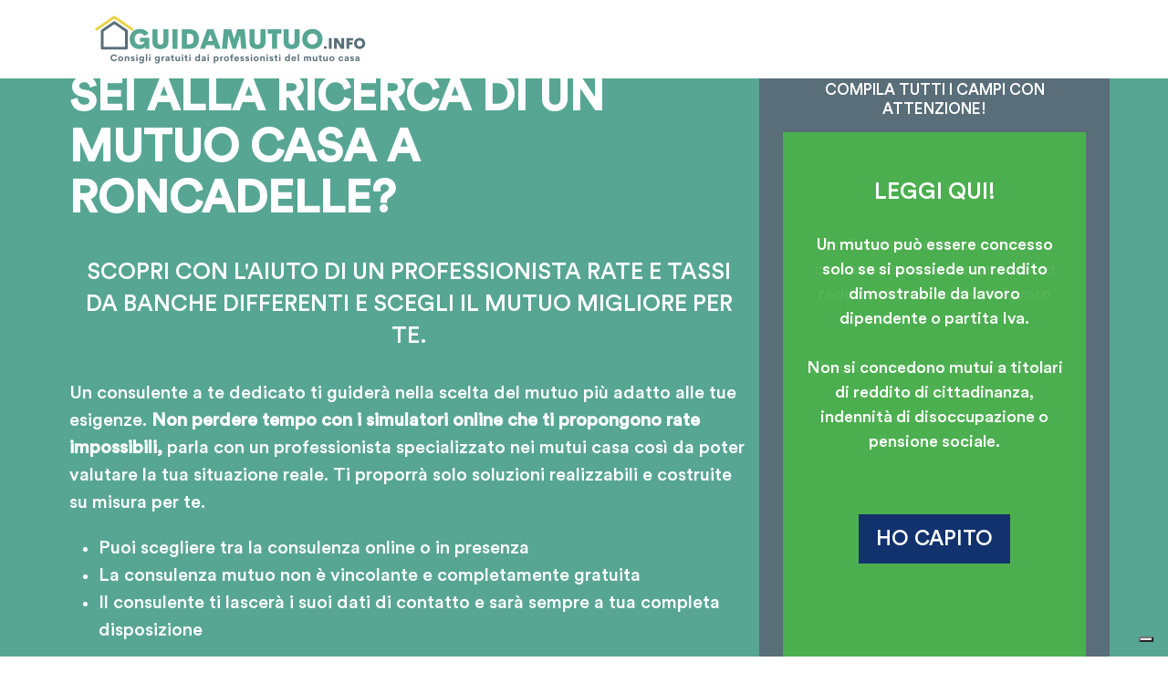

--- FILE ---
content_type: text/html; charset=UTF-8
request_url: https://www.guidamutuo.info/mutui-roncadelle/
body_size: 6793
content:
<html lang="it">
<head>
<meta charset="utf-8">
<meta http-equiv="X-UA-Compatible" content="IE=edge">
<meta name="viewport" content="width=device-width, initial-scale=1">
<meta name="robots" content="index,follow">
<title>Consulenza Mutuo Roncadelle | Trova Ora Il Tuo Consulente Mutuo Casa</title>
<meta name="description" content="Richiedi ora a Roncadelle una consulenza gratuita con un professionista del mutuo casa. Ti aiuterà a trovare il mutuo migliore sul mercato e la rata su misura per te."/>
<link rel="canonical" href="https://www.guidamutuo.info/mutui-roncadelle/" />


<link href="/themes/default/assets/vendor/aos/aos.css" rel="stylesheet">
<link href="/themes/default/assets/vendor/bootstrap/css/bootstrap.min.css" rel="stylesheet">
<link href="/themes/default/assets/vendor/bootstrap-icons/bootstrap-icons.css" rel="stylesheet">
<link href="/themes/default/assets/vendor/boxicons/css/boxicons.min.css" rel="stylesheet">
<link href="/themes/default/assets/vendor/glightbox/css/glightbox.min.css" rel="stylesheet">
<link href="/themes/default/assets/vendor/swiper/swiper-bundle.min.css" rel="stylesheet">
<link href="/themes/default/default.css" rel="stylesheet">
<link rel="stylesheet" href="/themes/default/style.css">
<link rel="stylesheet" href="/themes/guidamutuo.info/style.css">


<link rel="apple-touch-icon" sizes="180x180" href="/themes/guidamutuo.info/img/icons/apple-touch-icon.png">
<link rel="icon" type="image/png" sizes="32x32" href="/themes/guidamutuo.info/img/icons/favicon-32x32.png">
<link rel="icon" type="image/png" sizes="16x16" href="/themes/guidamutuo.info/img/icons/favicon-16x16.png">
<link rel="manifest" href="/themes/guidamutuo.info/img/icons/site.webmanifest">
<link rel="mask-icon" href="/themes/guidamutuo.info/img/icons/safari-pinned-tab.svg" color="#5bbad5">
<meta name="msapplication-TileColor" content="#da532c">
<meta name="theme-color" content="#ffffff">

<script src="https://ajax.googleapis.com/ajax/libs/jquery/1.11.3/jquery.min.js"></script>
<script src="/themes/default/js/bootstrap.min.js"></script>
<script src="/themes/default/js/jquery.prettyPhoto.js" type="text/javascript" charset="utf-8"></script>
<script src="/themes/default/init.js?m=4432"></script>
<script src="/themes/guidamutuo.info/guidamutuo.js?m=4432"></script>

<script src="/themes/default/assets/vendor/swiper/swiper-bundle.min.js"></script>

<meta property="og:locale" content="it_IT" />
<meta property="og:type" content="article" />
<meta property="og:image:width" content="849" />
<meta property="og:image:height" content="440" />
<meta property="og:title" content="Consulenza Mutuo | Guida Al Mutuo Casa | GuidaMutuo.info" />
<meta property="og:description" content="Consigli gratuiti dai professionisti del mutuo casa" />
<meta property="og:url" content="https://www.guidamutuo.info/mutui-roncadelle/" />
<meta property="og:site_name" content="Guida Al Mutuo Casa | GuidaMutuo.info" />
<meta property="og:image" content="https://www.guidamutuo.info/themes/guidamutuo.info/img/immagine_di_anteprima.png" />
<meta name="twitter:card" content="summary_large_image" />
<meta name="twitter:description" content="Consigli gratuiti dai professionisti del mutuo casa" />
<meta name="twitter:title" content="Consulenza Mutuo | Guida Al Mutuo Casa | GuidaMutuo.info" />
<meta name="twitter:image" content="https://www.guidamutuo.info/themes/guidamutuo.info/img/immagine_di_anteprima.png" />
<link rel="stylesheet" href="https://cdnjs.cloudflare.com/ajax/libs/font-awesome/5.15.3/css/all.min.css" integrity="sha512-iBBXm8fW90+nuLcSKlbmrPcLa0OT92xO1BIsZ+ywDWZCvqsWgccV3gFoRBv0z+8dLJgyAHIhR35VZc2oM/gI1w==" crossorigin="anonymous" referrerpolicy="no-referrer" />

<script type="application/ld+json">
    {
      "@context" : "https://schema.org",
      "@type" : "WebSite",
      "name" : "GuidaMutuo.info",
      "alternateName": ["Guida Al Mutuo", "Guida Mutuo Casa"],
      "url" : "https://www.guidamutuo.info/mutui-roncadelle/"
    }
  </script>

<script>
    $().ready(function(){
        /**
   * Testimonials slider
   */
  new Swiper('.testimonials-slider', {
    speed: 600,
    loop: true,
    autoplay: {
      delay: 5000,
      disableOnInteraction: false
    },
    slidesPerView: 'auto',
    pagination: {
      el: '.swiper-pagination',
      type: 'bullets',
      clickable: true
    },
    navigation: {
          nextEl: ".swiper-button-next",
          prevEl: ".swiper-button-prev",
        },
  });
    });
</script>



<!-- Google Tag Manager -->
<script>(function(w,d,s,l,i){w[l]=w[l]||[];w[l].push({'gtm.start':
new Date().getTime(),event:'gtm.js'});var f=d.getElementsByTagName(s)[0],
j=d.createElement(s),dl=l!='dataLayer'?'&l='+l:'';j.async=true;j.src=
'https://www.googletagmanager.com/gtm.js?id='+i+dl;f.parentNode.insertBefore(j,f);
})(window,document,'script','dataLayer','GTM-MHQ6KCQ');</script>
<!-- End Google Tag Manager -->
</head>

<!-- Google Tag Manager (noscript) -->
<noscript><iframe src="https://www.googletagmanager.com/ns.html?id=GTM-MHQ6KCQ"
height="0" width="0" style="display:none;visibility:hidden"></iframe></noscript>
<!-- End Google Tag Manager (noscript) -->

<header id="header" class="d-flex align-items-center">
    <div class="container d-flex align-items-center justify-content-between">

      <h1 class="logo">
       <img src="https://www.guidamutuo.info/themes/guidamutuo.info/img/logo-guida-mutuo.png" alt="Consulenza Mutuo | Guida Al Mutuo Casa | GuidaMutuo.info" title="Consulenza Mutuo | Guida Al Mutuo Casa | GuidaMutuo.info"/>
      </h1>
      <!-- Uncomment below if you prefer to use an image logo -->
      <!-- <a href="index.html" class="logo"><img src="assets/img/logo.png" alt=""></a>-->

     

    </div>
  </header>





<section id="hero" class="d-flex align-items-center">
    <div class="container aos-init aos-animate row" data-aos="zoom-out" data-aos-delay="100">
      <div class="col-lg-8">
      <h1>SEI ALLA RICERCA DI UN MUTUO CASA A Roncadelle?</h1>
      <h2>SCOPRI CON L'AIUTO DI UN PROFESSIONISTA RATE E TASSI DA BANCHE DIFFERENTI E SCEGLI IL MUTUO MIGLIORE PER TE.</h2>
      <div id="testo_hero">
        Un consulente a te dedicato ti guiderà nella scelta del mutuo più adatto alle tue esigenze. 
<strong>Non perdere tempo con i simulatori online che ti propongono rate impossibili,</strong> parla con un professionista specializzato nei mutui casa così da poter valutare la tua situazione reale. 
Ti proporrà solo soluzioni realizzabili e costruite su misura per te.  
        <ul>
         <li> Puoi scegliere tra la consulenza online o in presenza</li>
         <li> La consulenza mutuo non è vincolante e completamente gratuita</li>
         <li> Il consulente ti lascerà i suoi dati di contatto e sarà sempre a tua completa disposizione</li>
         
        </ul>
        <p id="compilaa">COMPILA SUBITO IL FORM E SARAI CONTATTATO IN BREVE TEMPO!</p>
        
            </div>
    </div>
      
    <div class="col-lg-4" id="box_form">
        <div id="form-contatti" class="form-guidamuto-contatti">
       <div id="info_form">
   COMPILA TUTTI I CAMPI <br class="view-mobile"/>CON ATTENZIONE!
</div>
<form>
	<input type="hidden" name="titolo_pagina" id="titolo_pagina" value="Landing Page Mutui" />
 <input type="hidden" name="theme_dir" value="guidamutuo.info/varianti" />
        <ul id="error_msg_info" class="alert alert-danger">
        </ul>
        <div class="col-lg-12">
            <input type="text" name="nome_richiedente" class="form-control" placeholder="*Nome"/>
        </div>
        <div class="col-lg-12">
            <input type="text" name="cognome_richiedente" class="form-control" placeholder="*Cognome"/>
        </div>
        <div class="col-lg-12">
            <input type="text" name="cellulare" class="form-control" placeholder="*Numero di cellulare"/>
        </div>
        <div class="col-lg-12">
            <input type="text" name="email" class="form-control" placeholder="*Email che usi più spesso"/>
        </div>
        <div class="col-lg-12" style="position: relative">
            <select class="form-control" name="provincia" id="provincia-select">
             <option value="0">Seleziona la provincia dove acquistare casa</option><option value="97">Agrigento</option><option value="6">Alessandria</option><option value="61">Ancona</option><option value="54">Arezzo</option><option value="63">Ascoli Piceno</option><option value="5">Asti</option><option value="79">Avellino</option><option value="82">Bari</option><option value="86">Barletta-Andria-Trani</option><option value="26">Belluno</option><option value="77">Benevento</option><option value="14">Bergamo</option><option value="7">Biella</option><option value="43">Bologna</option><option value="22">Bolzano/Bozen</option><option value="15">Brescia</option><option value="84">Brindisi</option><option value="105">Cagliari</option><option value="98">Caltanissetta</option><option value="74">Campobasso</option><option value="76">Caserta</option><option value="100">Catania</option><option value="90">Catanzaro</option><option value="73">Chieti</option><option value="11">Como</option><option value="89">Cosenza</option><option value="17">Cremona</option><option value="92">Crotone</option><option value="4">Cuneo</option><option value="99">Enna</option><option value="64">Fermo</option><option value="44">Ferrara</option><option value="51">Firenze</option><option value="81">Foggia</option><option value="46">Forlì-Cesena</option><option value="69">Frosinone</option><option value="37">Genova</option><option value="32">Gorizia</option><option value="56">Grosseto</option><option value="35">Imperia</option><option value="75">Isernia</option><option value="70">L'Aquila</option><option value="38">La Spezia</option><option value="68">Latina</option><option value="85">Lecce</option><option value="19">Lecco</option><option value="52">Livorno</option><option value="20">Lodi</option><option value="49">Lucca</option><option value="62">Macerata</option><option value="18">Mantova</option><option value="48">Massa-Carrara</option><option value="88">Matera</option><option value="96">Messina</option><option value="13">Milano</option><option value="42">Modena</option><option value="21">Monza e della Brianza</option><option value="78">Napoli</option><option value="3">Novara</option><option value="104">Nuoro</option><option value="106">Oristano</option><option value="29">Padova</option><option value="95">Palermo</option><option value="40">Parma</option><option value="16">Pavia</option><option value="58">Perugia</option><option value="60">Pesaro e Urbino</option><option value="72">Pescara</option><option value="39">Piacenza</option><option value="53">Pisa</option><option value="50">Pistoia</option><option value="34">Pordenone</option><option value="87">Potenza</option><option value="57">Prato</option><option value="101">Ragusa</option><option value="45">Ravenna</option><option value="91">Reggio Calabria</option><option value="41">Reggio nell'Emilia</option><option value="66">Rieti</option><option value="47">Rimini</option><option value="67">Roma</option><option value="30">Rovigo</option><option value="80">Salerno</option><option value="103">Sassari</option><option value="36">Savona</option><option value="55">Siena</option><option value="102">Siracusa</option><option value="12">Sondrio</option><option value="107">Sud Sardegna</option><option value="83">Taranto</option><option value="71">Teramo</option><option value="59">Terni</option><option value="1">Torino</option><option value="94">Trapani</option><option value="23">Trento</option><option value="27">Treviso</option><option value="33">Trieste</option><option value="31">Udine</option><option value="10">Varese</option><option value="28">Venezia</option><option value="8">Verbano-Cusio-Ossola</option><option value="2">Vercelli</option><option value="24">Verona</option><option value="93">Vibo Valentia</option><option value="25">Vicenza</option><option value="65">Viterbo</option>
            </select>
            <i class="fa fa-caret-down icon-select" data-select="provincia-select"></i>
        </div>
        
        <div class="col-lg-12">
            <textarea placeholder="*Breve descrizione di cosa hai bisogno" name="messaggio" class="form-control" style="height:90px;"></textarea>
        </div>
        <div class="col-lg-12" style="position: relative">
            <select name="consulenza" id="consulenza-select" class="form-control">
             <option value="0">*Scegli la modalità di consulenza</option>
             <option value="1">Consulenza online</option>
             <option value="2">Consulenza in ufficio</option>
            </select>
            <i class="fa fa-caret-down icon-select" data-select="consulenza-select"></i>
        </div>
        <div class="checkbox col-lg-12">
            <label><input type="checkbox" name="privacy" value="1"> *Autorizzo il trattamento dei miei dati personali per l'erogazione del servizio.
            <a href="https://www.iubenda.com/privacy-policy/36395367" class="iubenda-nostyle no-brand iubenda-noiframe iubenda-embed iubenda-noiframe " title="Privacy Policy ">Privacy Policy</a><script type="text/javascript">(function (w,d) {var loader = function () {var s = d.createElement("script"), tag = d.getElementsByTagName("script")[0]; s.src="https://cdn.iubenda.com/iubenda.js"; tag.parentNode.insertBefore(s,tag);}; if(w.addEventListener){w.addEventListener("load", loader, false);}else if(w.attachEvent){w.attachEvent("onload", loader);}else{w.onload = loader;}})(window, document);</script>
            
              </div>
        
         <div class="checkbox col-lg-12">
          <label><input type="checkbox" name="commerciali2" value="1"> *Autorizzo la cessione dei dati personali a terzi per l’esecuzione del servizio
           <a href="https://www.iubenda.com/privacy-policy/36395367" class="iubenda-nostyle no-brand iubenda-noiframe iubenda-embed iubenda-noiframe " title="Privacy Policy ">Privacy Policy</a><script type="text/javascript">(function (w,d) {var loader = function () {var s = d.createElement("script"), tag = d.getElementsByTagName("script")[0]; s.src="https://cdn.iubenda.com/iubenda.js"; tag.parentNode.insertBefore(s,tag);}; if(w.addEventListener){w.addEventListener("load", loader, false);}else if(w.attachEvent){w.attachEvent("onload", loader);}else{w.onload = loader;}})(window, document);</script>
          </label>
            <textarea readonly="readonly" class="form-control" style="display: none; font-size: 11px;    padding: 5px 10px;">Acconsento alla comunicazione dei dati personali a soggetti terzi autonomi titolari del trattamento, appartenenti alle categorie indicate in informativa, principalmente per l'erogazione del servizio e per l’invio di proprie comunicazioni promozionali su prodotti e servizi propri, incluso l’invio di newsletter e ricerche di mercato, attraverso strumenti automatizzati (e-mail, sms, fax, mms, messaggi su social network, whatsapp, messenger, applicazioni di messaggistica istantanea online) e non (posta cartacea, telefono con operatore)</textarea>
          
        </div>
        <div class="checkbox col-lg-12">
            <label><input type="checkbox" name="commerciali" value="1"> Autorizzo il trattamento dei miei dati personali per l'invio di offerte commerciali.
            <a href="https://www.iubenda.com/privacy-policy/36395367" class="iubenda-nostyle no-brand iubenda-noiframe iubenda-embed iubenda-noiframe " title="Privacy Policy ">Privacy Policy</a><script type="text/javascript">(function (w,d) {var loader = function () {var s = d.createElement("script"), tag = d.getElementsByTagName("script")[0]; s.src="https://cdn.iubenda.com/iubenda.js"; tag.parentNode.insertBefore(s,tag);}; if(w.addEventListener){w.addEventListener("load", loader, false);}else if(w.attachEvent){w.attachEvent("onload", loader);}else{w.onload = loader;}})(window, document);</script>
            </label>
        </div>
        
       
        <div class="col-lg-12">
            <button id="invia_richiesta_informazioni">Invia la richiesta
            <br />di consulenza!</button>
        </div>
        <p style="    font-size: 11px;    font-style: italic;    margin: 6px 0 0;">* Campi obbligatori</p>
    </form>

</div>
    </div>
    </div>
  </section>

<section id="about" class="about section-bg">
      <div class="container aos-init aos-animate" data-aos="fade-up">

        <div class="section-title">
       
          <h2>Come funziona<br class="view-mobile"/> il servizio?</h2>
    
GuidaMutuo.info ha come finalità principale quella di metterti in contatto con dei professionisti del mutuo casa.<br />
Per poter usufruire del nostro servizio devi solo compilare il form contatti, il tutto segue poi solo 3 semplici passi.

<h3>LA CONSULENZA &Egrave; GRATUITA E SENZA IMPEGNO</h3>

<h4 class="number_p number_p1">
 Compila il form con tutti i tuoi dati e invia la richiesta di consulenza gratuita
</h4>

<h4 class="number_p number_p2">
 Un nostro incaricato ti chiamerà per una breve intervista preliminare cosi da assegnarti il consulente più in linea con le tue esigenze
</h4>

<h4 class="number_p number_p3">
 Ora attendi solo la chiamata del tuo consulente dedicato. <br />
 Sceglierete insieme data e ora della consulenza e spiegarai a lui tutte le tue necessità
</h4>

         
        <a href="#form-contatti" class="prenota">Prenota subito la tua consulenza</a>
         </div>

     

      </div>
    </section>





<section id="testimonials" class="testimonials">
   
      <div class="container aos-init aos-animate" data-aos="zoom-in">
 <h2>Dicono di noi</h2>
        <div class="testimonials-slider swiper-container swiper-container-initialized swiper-container-horizontal swiper-container-pointer-events aos-init aos-animate" data-aos="fade-up" data-aos-delay="100">
          <div class="swiper-wrapper" id="swiper-wrapper-e21f1bad7442b3a6" aria-live="off" style="transform: translate3d(-10368px, 0px, 0px); transition-duration: 0ms;"><div class="swiper-slide swiper-slide-duplicate" data-swiper-slide-index="0" role="group" aria-label="1 / 15">
              <div class="testimonial-item">

                
              </div>
            
            </div>
           
            <div class="swiper-slide" data-swiper-slide-index="0" role="group" aria-label="6 / 15">
              <div class="testimonial-item">
              
                 <h3>Carmen Scarfone</h3>
                
                <p>
                  <i class="bx bxs-quote-alt-left quote-icon-left"></i>
                  Ottimo servizio! Il consulente è stato chiaro, disponibile e attento alla cura del cliente sotto tutti i punti di vista, consigliatissimo.
                   <i class="bx bxs-quote-alt-right quote-icon-right"></i>
                </p>
              </div>
           <div class="container" id="star_recensioni" style="text-align:center;">
   <a href="#"><i class="fas fa-star active"></i>
   <i class="fas fa-star active"></i>
   <i class="fas fa-star active"></i>
   <i class="fas fa-star active"></i>
   <i class="fas fa-star active"></i>
   <span>Recensione Facebook</span>
   
   </a>
   </div>
              
            </div><!-- End testimonial item --><div class="swiper-slide" data-swiper-slide-index="0" role="group" aria-label="6 / 15">
              <div class="testimonial-item">
              
                 <h3>Marco e Paola</h3>
                
                <p>
                  <i class="bx bxs-quote-alt-left quote-icon-left"></i>
                  Un ringraziamento speciale a te Giuseppe per averci accompagnato fino alla fine in questo percorso. Acquistare casa e ottenere soprattutto un mutuo al 100% non sempre è facile ma tutto è possibile grazie a te. Fin dal primo giorno ci hai sostenuto, incoraggiato, tranquillizzato, promesso che tutto sarebbe andato bene e ad oggi così è stato. Oltre a essere un ottimo professionista, un ottima persona. Grazie di cuore per averci aiutato a realizzare il nostro sogno!
                   <i class="bx bxs-quote-alt-right quote-icon-right"></i>
                </p>
              </div>
           <div class="container" id="star_recensioni" style="text-align:center;">
   <a href="#"><i class="fas fa-star active"></i>
   <i class="fas fa-star active"></i>
   <i class="fas fa-star active"></i>
   <i class="fas fa-star active"></i>
   <i class="fas fa-star active"></i>
   <span>Recensione Facebook</span>
   
   </a>
   </div>
              
            </div><!-- End testimonial item --><div class="swiper-slide" data-swiper-slide-index="0" role="group" aria-label="6 / 15">
              <div class="testimonial-item">
              
                 <h3>Sandra Gabelli</h3>
                
                <p>
                  <i class="bx bxs-quote-alt-left quote-icon-left"></i>
                  Un professionista preparato competente e valido, una persona speciale. È stato nel mio caso paziente e strepitoso nel raggiungimento dell'obbiettivo, la mia cessione del quinto. Grazie di tutto Marco
                   <i class="bx bxs-quote-alt-right quote-icon-right"></i>
                </p>
              </div>
           <div class="container" id="star_recensioni" style="text-align:center;">
   <a href="#"><i class="fas fa-star active"></i>
   <i class="fas fa-star active"></i>
   <i class="fas fa-star active"></i>
   <i class="fas fa-star active"></i>
   <i class="fas fa-star active"></i>
   <span>Recensione Facebook</span>
   
   </a>
   </div>
              
            </div><!-- End testimonial item -->
     
          
          
          </div>
          <div class="swiper-pagination swiper-pagination-clickable swiper-pagination-bullets"><span class="swiper-pagination-bullet" tabindex="0" role="button" aria-label="Go to slide 1"></span><span class="swiper-pagination-bullet" tabindex="0" role="button" aria-label="Go to slide 2"></span><span class="swiper-pagination-bullet" tabindex="0" role="button" aria-label="Go to slide 3"></span><span class="swiper-pagination-bullet swiper-pagination-bullet-active" tabindex="0" role="button" aria-label="Go to slide 4"></span><span class="swiper-pagination-bullet" tabindex="0" role="button" aria-label="Go to slide 5"></span></div>
        <span class="swiper-notification" aria-live="assertive" aria-atomic="true"></span>
        
               <div class="swiper-button-prev"></div>
  <div class="swiper-button-next"></div>
        </div>
        
         

      </div>
    </section>

<section id="about" class="mutui section-bg">
      <div class="container aos-init aos-animate" data-aos="fade-up">

        <div class="section-title">
       
          <h2>Prodotti <br class="view-mobile"/>mutuo casa</h2>
    
<div class="row">
 <div class="col-lg-3 box-mutuo" id="mutuo1">
 <span class="img_mutuo"></span>
 
 <h4>Mutuo casa 100%</h4>
 <a href=""  class="btn-mutuo-info">
  Chiedi ora<br />
  maggiori informazioni
 </a>
  
 </div>
 
 <div class="col-lg-3 box-mutuo" id="mutuo2">
 <span class="img_mutuo"></span>
 
 <h4>Mutuo seconda casa</h4>
 <a href="" class="btn-mutuo-info">
  Chiedi ora<br />
  maggiori informazioni
 </a>
  
 </div>
 
 <div class="col-lg-3 box-mutuo" id="mutuo3">
 <span class="img_mutuo"></span>
 
 <h4>Mutuo ristrutturazione</h4>
 <a href="" class="btn-mutuo-info">
  Chiedi ora<br />
  maggiori informazioni
 </a>
  
 </div>
 
 <div class="col-lg-3 box-mutuo" id="mutuo4">
 <span class="img_mutuo"></span>
 
 <h4>Mutuo costruzione</h4>
 <a href="" class="btn-mutuo-info">
  Chiedi ora<br />
  maggiori informazioni
 </a>
  
 </div>
</div>




<div class="row">
 <div class="col-lg-3 box-mutuo" id="mutuo5">
 <span class="img_mutuo"></span>
 
 <h4>Mutuo di liquidit&agrave;</h4>
 <a href=""  class="btn-mutuo-info">
  Chiedi ora<br />
  maggiori informazioni
 </a>
  
 </div>
 
 <div class="col-lg-3 box-mutuo" id="mutuo6">
 <span class="img_mutuo"></span>
 
 <h4>Mutuo di sostituzione</h4>
 <a href="" class="btn-mutuo-info">
  Chiedi ora<br />
  maggiori informazioni
 </a>
  
 </div>
 
 <div class="col-lg-3 box-mutuo" id="mutuo7">
 <span class="img_mutuo"></span>
 
 <h4>Surroga del mutuo</h4>
 <a href="" class="btn-mutuo-info">
  Chiedi ora<br />
  maggiori informazioni
 </a>
  
 </div>
 
 <div class="col-lg-3 box-mutuo" id="mutuo8">
 <span class="img_mutuo"></span>
 
 <h4>Rinegoziazione del mutuo</h4>
 <a href="" class="btn-mutuo-info">
  Chiedi ora<br />
  maggiori informazioni
 </a>
  
 </div>
</div>
         </div>

     

      </div>
    </section>

<section id="sez5">
    <h2>PERCH&Eacute; DOVRESTI AFFIDARTI AD UN PROFESSIONISTA DEL MUTUO CASA?</h2>
    <h3>Ecco di seguito i <br class="view-mobile"/>primi 5 buoni motivi</h3> 
    <div class="container ">
     <div class="row">
     <div class="col-lg-2"></div>
     <div class="col-lg-9">
 
<ul>
 <li>
  <span>1</span> <h4>La consulenza per la fattibilità del mutuo è gratuita e senza impegno</h4>
 </li>
 <li>
  <span>2</span> <h4>Confronti più proposte da banche differenti</h4>
 </li>
  <li>
  <span>3</span> <h4>Scopri subito la tua rata massima e trovi immediatamente il mutuo più adatto alle tue esigenze</h4>
 </li>
  <li>
  <span>4</span> <h4>Non perdi tempo a visitare decine di banche</h4>
 </li>
  <li>
  <span>5</span> <h4>Hai il supporto costante di un professionista del mutuo casa</h4>
 </li> 
</ul>

</div>
     </div>
</div>
</section>

<section id="sez6">
 <div class="container">
  <div class="row">
 
  <div class="col-lg-12">
    I professionisti partner di GuidaMutuo.info sono tutti regolarmente iscritti all'OAM <br />
    ed operano con la massima trasparenza e in pieno rispetto delle normative vigenti.<br /><br />
    GuidaMutuo.info NON è un mediatore creditizio. Il nostro servizio consiste solo nel metterti in contatto con<br />
    dei professionisti qualificati che ti forniranno la prima consulenza sulla tua pratica di mutuo in forma totalmente gratuita.

  </div>
  </div>
  
 </div>
</section>

<section id="prenotazione">
    <h3>Ascolta il parere di un professionista prima di andare in banca</h3>
    <a href="#form-contatti" id="prenota" class="prenota">Prenota ora la tua consulenza!</a>
</section>

<footer id="footer">


    <div class="container py-4">
      <div class="copyright">
      GuidaMutuo.info - Via Oristano, 12 Sardara (SU) <span class='view-footer'> | </span><br class='view-mobile'/>Numero REA: CA350795 - PI: IT03939750927<br />NOTE LEGALI: GuidaMutuo.info NON è un mediatore creditizio. Ti mettiamo in contatto con dei professionisti qualificati che ti forniranno la prima consulenza sulla tua pratica di mutuo in forma totalmente gratuita.<br />Copyright 2021-2023 | Hai bisogno di aiuto? servizioclienti[@]guidamutuo.info <br />  
      <span id="box_privacy">
       <a href="https://www.iubenda.com/privacy-policy/36395367" class="iubenda-nostyle no-brand iubenda-noiframe iubenda-embed iubenda-noiframe " title="Privacy Policy ">Privacy Policy</a><script type="text/javascript">(function (w,d) {var loader = function () {var s = d.createElement("script"), tag = d.getElementsByTagName("script")[0]; s.src="https://cdn.iubenda.com/iubenda.js"; tag.parentNode.insertBefore(s,tag);}; if(w.addEventListener){w.addEventListener("load", loader, false);}else if(w.attachEvent){w.attachEvent("onload", loader);}else{w.onload = loader;}})(window, document);</script>
       -
       <a href="https://www.iubenda.com/privacy-policy/36395367/cookie-policy" class="iubenda-nostyle no-brand iubenda-noiframe iubenda-embed iubenda-noiframe " title="Cookie Policy ">Cookie Policy</a><script type="text/javascript">(function (w,d) {var loader = function () {var s = d.createElement("script"), tag = d.getElementsByTagName("script")[0]; s.src="https://cdn.iubenda.com/iubenda.js"; tag.parentNode.insertBefore(s,tag);}; if(w.addEventListener){w.addEventListener("load", loader, false);}else if(w.attachEvent){w.attachEvent("onload", loader);}else{w.onload = loader;}})(window, document);</script>
       - 
      <a href="https://www.guidamutuo.info/sitemap.php">Sitemap</a>
      </span>
      </div>

    </div>
  </footer>

<div class="results_popup">
    
</div>
<div class="results_popup_bg">
    
</div>



--- FILE ---
content_type: text/css
request_url: https://www.guidamutuo.info/themes/default/default.css
body_size: 4204
content:
@import 'https://fonts.googleapis.com/css?family=Open+Sans:300i,400,700';
@import url('https://fonts.googleapis.com/css?family=Montserrat:300,400,600');
@import url(https://fonts.googleapis.com/css?family=Arimo:400,700);

body{
   font-family: 'Open Sans', sans-serif;
   color:#5e5e5e;
}

label{
   font-weight:normal;
}

strong{
    font-weight:800;
}

.checkbox label{
   font-size:12px;
}

.checkbox a{
   color:#fff;
   text-decoration:underline;
}

.checkbox a:hover{
   color:#fff;
   text-decoration:underline;
}

.box-form .col-lg-12.checkbox{
   margin-left:0;
   margin:0;
   padding:10px 0 0;
}

/*
 *
 * Header
 *
 *
*/

#logo{
    margin-top:25px;
    margin-bottom:10px;
	padding-left: 0px;
}

#header_content{
    border-top: 1px solid #bebebe;
    border-bottom:1px solid #bebebe;
    margin:20px 0 0;
    background-repeat:no-repeat;
    background-position:top center;
    background-color:#eff2f5;
    height:663px;
}


/*
 *
 * Form
 *
 */

.avviso_popup{
    position: absolute;
    width: 100%;
    height: 100%;
    background: #4caf50f2;
    top: 0;
}

.avviso_popup p{
      position: absolute;
    top: 110px;
    font-size: 18px;
    text-align: center;
    display: block;
    width: 100%;
    padding: 0 25px;
}

.avviso_popup h2{
       font-size: 30px;
    text-align: center;
    display: block;
    position: absolute;
    width: 100%;
    top: 33px;
    padding: 10px 20px;
}

.avviso_popup a{
   display: block;
    width: 50%;
    position: absolute;
    bottom: 20px;
    background: #12326E;
    color: #fff;
    text-align: center;
    font-size: 23px;
    padding: 10px;
    text-decoration: none;
    margin: 0 auto;
    left: 50%;
    margin-left: -25%;
}

@media(max-width:700px){
   .avviso_popup p{
      font-size: 18px;
      padding: 0 15px;
   }
   .avviso_popup a{
      margin: 0;
      left: 10%;
      width: 80%;
   }
   .avviso_popup h2{
      font-size: 30px !important;
   }
}

#container_form{
   padding-top:0px;
   position:relative;
   color:#3e3e3e;
   margin-top: 20px;
}

form.row{
   display:block;
   background:#3e3e3e;
   border: 1px solid #d7d7d7;
   color:#fff;
   width: 420px;
   height: auto;
   padding-bottom:10px;
   margin:70px 0 0 127px;
   padding: 0;
   margin-top: 30px;
   background: #ececec;
   padding-bottom:10px;
}


#intro_form{
   padding:15px 0 15px 30px;
   background:#76b4cf;
}

form div button{
    width:100%;
    cursor:pointer;
    text-align:center;
    padding:7px 0 10px 0;
    text-align:center;
    color:#fff;
    line-height:30px;
    border:0;
    font-size:23px;
    display:block;
    background:#ffc400;
    text-transform:uppercase;
    margin-top:5px;
}
#sm{
    display:none;
}

#p_telefono,
#p_provincia{
   padding-left:10px;
}
#p_email,
#p_professione{
   padding-right:0;
}

#p_lista_corsi p{
   margin-bottom:0;
   padding-bottom:0;
}

#check_privacy{
   margin-left:5px;
   padding-bottom:15px;
}

#obbligatori{
   font-size:80%; margin:0; padding:30px 0 0 0;
}

#content_form_info p#intro_fomr_landing{
    color:#00adee;
    margin:0 0 0 0;
    font-size:14px;
    font-weight:bold;
    padding:20px 10px 10px; 
}

.box-form{
    padding: 10px 20px 30px;
    background: rgba(0, 57, 102, 0.89);
    color: #fff;
    margin-top: 89px;
    border-radius: 0;
    min-height: 547px;

}

#testo .fa-arrow-circle-right.custom1{
    display: block;
    float: right;
    font-size: 46px;
    position: absolute;
    bottom: 40px;
    right: 28px;
    color:#ffc400;
}

#testo .fa-arrow-circle-down{
   display:none;
}


.box-form .col-lg-12{
   margin-top:20px;
}


.icon-home img{
   display:block;
   width:100%;
   max-width:150px;
}

.container-12 .col-lg-4{
   margin-bottom:20px;
}



/* Invio in corso ... */
form div#sending{
    position:absolute;
    top:0;
    width:100%;
    height:100%;
    z-index:100000;
    background:#fff;
    padding:0;
    margin:0;
    opacity:.8;
    left:0;
    display:none;
}

form div#sending p{
   color: #00aeef;
    position: absolute;
    top: 30%;
    width: 100%;
    text-align: center;
    font-size: 50px;
}


/* Righe form*/
.row_input{
   padding:3px 30px;
}

.row_input ul{
   margin:0;
   padding:0;
}

.row_input ul li{
   display: block;
    margin: 5px 0;
    padding: 0;
}

.row_input ul li .checkbox{
   padding:0;
   margin:0;
}

/* Box Errore/Successo */
form p.msg_error{
   padding:0 0 0 20px;
   margin:0 0 2px;
   display:none;
   margin-bottom:30px;
}

#error_msg_info{
   margin:10px 25px;
   display:none;
}

#error_msg_info ul,
#error_msg_info li{
   margin:0;
   padding:0;
   display:block;
}

#error_msg_info li{
   padding-bottom:4px;
}


.success_msg{
  display:none;
}

.error_msg ul{
   margin:0;
   padding:0;
}

.error_msg ul li{
   display:block;
   margin-left:0;
}

#success_invio_msg{
   padding:20px 30px 30px;
}

#success_invio_msg strong{
   font-size:20px;
   margin-bottom:20px;
   display:block;
   color:#2ede2e;
}



/*
 *
 * Parte Testuale
 *
*/


#testo_landing2{
   margin-bottom:20px;
}

#testo {
    padding: 10px 0 30px;
    font-size: 14px;
    line-height: 22px;
}

#testo .row h3{
   font-size:30px;
   font-weight:500;
}


#testo p{
   font-size:14px;
   line-height:22px;
}

#testo #corsi_box1.row h3,  #testo #corsi_box1.row h4{
   color:#00aeef;
}
#testo #corsi_box2.row h3,   #testo #corsi_box2.row h4{
   color:#a10400;
}
#testo #corsi_box3.row h3,  #testo #corsi_box3.row h4{
   color:#2e7400;
}

#testo h4 {
   font-size:19px;
   font-weight:bold;
}

#testo #corsi_box1.row h4 {
   color: #00aeef;
}

#testo #corsi_box2.row h4 {
    color: #a10400;
}
	
#testo #corsi_box3.row h4 {
    color: #2e7400;
}

/* Tasto compila form e colori*/
.compila-info {
   color:#ffffff;
   padding:10px;
   text-align:center;
   font-weight:bold;
   font-size:14px;
   margin-bottom:30px;
}

#corsi_box1 .compila-info {
   background-color:#00aeef;
}
#corsi_box2 .compila-info {
   background-color:#a10400;
}
#corsi_box3 .compila-info {
   background-color:#2e7400;
}

.altro{
   display: none;
}



/* Divisione Bootstrap in 5 colonne per i loghi del footer */

.col-xs-15,
.col-sm-15,
.col-md-15,
.col-lg-15 {
    position: relative;
    min-height: 1px;
    padding-right: 10px;
    padding-left: 10px;
}

.col-xs-15 {
    width: 20%;
    float: left;
}
@media (min-width: 768px) {
    .col-sm-15 {
        width: 20%;
        float: left;
    }
}
@media (min-width: 992px) {

   #header .container{
      max-width: 1100px !important;
   }
    .col-md-15 {
        width: 20%;
        float: left;
    }
    .aos-init{
      max-width:1200px !important;
    }

    #prodotti .aos-init{
      max-width:1050px !important;
    }

    #sez5{
      max-height: 490px !important;
    }

    #sez5 .container .col-lg-2{
      width:10% !important;
    }

    #sez5 .container .col-lg-9{
      width:90% !important;
    }
    #sez5 ul li{
      font-size:22px;
    }
}




@media (min-width: 1200px) {
    .col-lg-15 {
        width: 20%;
        float: left;
    }
}


@media(max-width:1200px) and (min-width:990px){
   #testo .col-lg-7{
      width:60% !important;
   }
}





/*
 *
 * Footer
 *
 */
 
#footer_container{
   background:#f0f0f0;
}



#footer{
      background: #C2C6CA;
    padding: 30px 0 20px;
    display: block;
    font-size: 15px;
    border-top: 1px solid #EAEAEA;
    color:#fff;
}

#footer div{
   margin-bottom:14px;
}

#footer div img{
   margin:0 auto;
   max-width:100%;
}
#footer p{
   margin: 20px 25px 20px 0;
    font-weight: 200;
}

footer{
   background:#555555;
   color:#fff;
   text-align:center;
   font-weight:200;
   padding-bottom:20px;
   padding-top:20px;
}

footer strong{
   display:block;
   font-weight:600;
}



/* Popup Privacy*/

#privacy_modal .modal-dialog{
    width: 1000px;
}





#top{
   display:none;
   width:40px;
   height:40px;
   background:url(images/top.png) no-repeat;
   position:fixed;
   bottom:20px;
   right:10px;
}



/*
 *
 * Testo header per la versione mobile
 *
*/
#mobile_txt{
   display:none;
   margin-bottom:10px;
}

#mobile_txt strong{
   text-transform:uppercase;
   color:#3e3e3e;
   font-weight:100;
}

#mobile_txt span{
   text-transform:uppercase;
   color:#00aeef;
   font-weight:100;
}

@media(max-width:680px){
   #container_form{
      padding: 0 20px;
   }
   
   #mobile_txt{
      display:block;
      text-align:center;
      font-size:17px;
      padding: 0 10px;
      line-height: 28px;
   }
}

#form-contatti form{
   position: relative;
}




/*
 *
 * Responsive
 *
 */




@media (max-width:1090px){
   .container#heder_container{
      width:970px;
   }
   form.row{
      width:100%;
      background:#ececec;
   }
   #header_content form div button{
      width:280px;
   }
}



@media (max-width:995px){
   .container#heder_container{
      width:auto;
   }
   #header_content{
      background:#fff !important;
      height:auto !important;
   }
   form.row{
      margin:0;
   }
   #privacy_modal .modal-dialog{
      width:94%;
   }
}

@media(min-width:1000px){
    form.row{
        margin-top:0;
        background:#ececec;
        position:absolute;
    }

    .form_fixed{
      position: fixed !important;
      top: 10px;
      width: 420px;
      z-index:1000;
      background: #ececec;border: 1px solid #d7d7d7;
    }
    .form_bottom{
        position: absolute !important;
        background: #ececec;
        border: 1px solid #d7d7d7;
        z-index:1000;
    }
	
    .form_fixed form.row{
         margin-top:0;
   }
}


@media(max-width:989px) and (min-width:680px){
   .row_input{
    padding:4px 30px !important;
    width:100%;
   }
   #header_content form div button{
      width:500px;
      margin:0 auto;
   }
   .checkbox.col-lg-12{
      padding-left:30px;
   }
   
}

@media (max-width: 768px){
   #logo img {
       width: 100%;
   }
   
   

   .row_input{
      padding: 0;
   }
   
   #p_telefono,
   #p_provincia{
      padding-left:0;
   }
   #p_email,
   #p_professione{
      padding-right:0;
   }
    .checkbox,
    #check_privacy{
      padding: 0;
      color: #3e3e3e;
   }

   #content_form_info .form-control {
      margin-bottom:10px;
      padding:0 10px;
   }
   #content_form_info p#intro_fomr_landing{
      padding:20px 0 10px;
   }
   .success_msg, #error_msg_info{
      margin:0;
   }
   #footer{
      background:#f0f0f0;
      margin-bottom:0;
      padding-bottom:50px;
   } 
   #footer div {
      margin-top:10px;
      margin-bottom: 40px;
   }
}


@media(max-width:550px){
    #header_content,
    #logo{
        padding:0;
    }
    #header_content form p{
      padding:20px 0px 42px 20px;
    }
    
    #header_content{
      background:none !important;
    }
    
    #header_content .col-md-6{
      padding:0;
      color:#003966;
      text-shadow:none;
    }
    
    #header_content .col-md-6#testo{
      padding-bottom:50px;
    }
    
       #testo .fa-arrow-circle-right.custom1{
      display: none; 
}

#testo .fa-arrow-circle-down{
   display: block;
   float: right;
    font-size: 46px;
    position: absolute;
    bottom: -15px;
    left: 40%;
    color:#ffc400;
}
    
    #header_content form div#container_form{
      padding:10px 25px;
    }
    
    .checkbox label{
      color:#fff;
    }
    
   
    
    
    #header_content form {
      min-height:0;
       margin:0;
       position:static;
   }

   #header_content form div button{
       text-align:center;
       font-size:17px;
       padding: 10px 0;
   }

   h1 strong#corsi1{
      display:block;
      margin-bottom:15px;
   }
   
   form.row{
      height:auto;
      padding:0;
   }
   
   #header_content form div#container_form{
      padding:20px 20px 15px 20px ;
   }
   
   .error_msg{
      margin:20px 0;
   }
   #loghi{
      margin:20px 0;
      padding:0;
   }
   #header_content form p{
      padding:0 0;
   }
   .row_input{
      padding:0 0;
   }
   
}



@media (max-width:480px){
   #header_content form div button{
      width:100%;
      position: relative;
      z-index: 10000;
      margin: 30px 0 0;
   }
   
   .modal-open .modal{
      z-index:10001;
   }
}



/*
  Aggiunta nella landing della chiamata
*/
#chiamaci_container,
#callonly_container{
    display:none;
    color: #fff !important;
}

#chiamaci_container a,
#callonly_container a{
    color: #fff !important;
}

/* Chiamata + FORM */
body.form-type-2 #chiamaci_container{
   display: block;
   background: #00aeef;
   color: #fff;
   width: 420px;
   height: auto;
   padding-bottom: 10px;
   margin: 70px 0 0 128px;
   padding: 0;
   margin-top: 30px;
   padding-bottom: 10px;
   padding:20px 0;
   font-size:28px;
   text-transform:uppercase;
   text-align:center;
}
body.form-type-2 #chiamaci_container i{
   display:inline-block;
   margin:0 10px;
}
body.form-type-2 #chiamaci_container.chiamaci_fixed{
   position:fixed;
   margin-top:0;
}
    
body.form-type-2 #chiamaci_container.chiamaci_bottom{
   position: absolute !important;
}
    
body.form-type-2 #content_form_info .form-control{
   margin-bottom:5px;
}
    
body.form-type-2 form.row{
   margin-top:10px;
}

body.form-type-2 .row_input ul li{
   margin:1px 0;
}

body.form-type-2 .row_input{
   padding:3px 20px;
}

body.form-type-2 #content_form_info p#intro_fomr_landing{
   padding:20px 20px 10px;
}
    
body.form-type-2 #obbligatori{
   padding-top:15px;
}
    
@media(max-width:768px){
   body.form-type-2{
       padding-bottom:60px;
   }
   body.form-type-2 #chiamaci_container{
       margin:0;
       width:100%;
       font-size:18px;
       cursor:pointer;
   }
   body.form-type-2 .chiamaci_bottom_fixed{
       position:fixed;
       bottom:0;
       z-index:10000;
       left:0;
   }
   body.form-type-2 .row_input{
       padding:0;
       margin-bottom:4px;
   }
   body.form-type-2 #content_form_info p#intro_fomr_landing{
       padding:10px 0;
   }
   body.form-type-2  #header_content form div#container_form{
       padding-top:10px;
   }
}
    
    
    /*
     SOLO CHIAMATA
    */
    
body.form-type-3 form.row{
   display:none;
}
     
body.form-type-3 #callonly_container{
   display: block;
   color: #fff;
   width: 420px;
   height: auto;
   padding-bottom: 0;
   margin: 70px 0 0 128px;
   padding: 0;
   margin-top: 30px;
   padding-bottom: 0;
   border:1px solid #d7d7d7;
}
    
body.form-type-3 #callonly_container #number{
  background: #00aeef;
  padding:20px 0;
  font-size:28px;
  text-transform:uppercase;
  text-align:center;
}
    
body.form-type-3 #callonly_container #number sup{
   font-size:12px;
   top:-15px;
}
    
body.form-type-3 #callonly_container #testo_chiamata{
   padding:20px 30px;
   background: #ececec;
   color:#000;
   font-size:14px;
   margin-bottom:0;
}

body.form-type-3 #callonly_container #testo_chiamata span{
   font-size:10px;
   display:block;
   margin-top:8px;
}

body.form-type-3 .callonly_fixed{
   position:fixed;
}

body.form-type-3 .callonly_bottom{
   position: absolute !important;
}
    
@media(max-width:768px){
   body.form-type-3{
       padding-bottom:68px;
   }
   body.form-type-3 #callonly_container{
      position: fixed;
      bottom: -63px;
      left: 0;
      width: 100%;
      z-index: 1000;
      margin: 0;
      padding: 0;
      height: auto;
   }
   body.form-type-3 #callonly_container #testo_chiamata{
       padding:10px 10px;
   }
   body.form-type-3 #callonly_container #number{
       font-size:20px;
   }
   body.form-type-3 #callonly_container #number sup{
     font-size:12px;
     top:-8px;
   }
   .box-form{
      clear:both;
      margin-top:40px;
   }
}

    
@media (min-width: 1000px){
   #footer .col-lg-15 {
       width: 13%;
       float: left;
       font-size:25px;
       line-height:25px;
       padding-top:15px;
   }
}
    
    
@media (max-width: 1000px){
    #footer{
        padding:0 0;
        width:100%;
    }
    #footer p{
        padding:0 10px;
        width:90%;
        float:none;
        clear:both;
    }
    #footer .col-lg-15 {
        width: 48% !important;
        padding:0 10px;
        margin-bottom:15px;
        float:left;
    }
    #footer .col-lg-15 span{
        width:90% ;
        display: block;
        text-align: center;
        padding:6px 9px;
     }
     
     
     
  }
 
h3.align-center{
   text-align:center;
   margin:30px 0;
   font-size:30px;
   color:#003966;
   text-transform:uppercase;
}

#servizi{
   padding:50px 0;
}
  
#servizi .fas{
   font-size:30px;
   color:#b09d68;
}

#dicono_noi{
   background:#f6f6f6;
   padding:20px 0;
   min-height:300px;
   position:relative;
}

.slides{
   position:relative;
}


.slides li{
   display:none;
   position:absolute;
   top:0;
   left:25%;
   width:50%;
   text-align:center;
}

.slides li.flex-active-slide{
   display:block;
}




.flex-control-nav{
   position:absolute;
   bottom:10px;
   left:50%;
   width:80px;
   margin-left:-25px;
   padding:0;
}

.flex-control-nav li{
       margin: 0 6px;
    display: inline-block;
    zoom: 1;
}

.flex-control-nav li a{
   width: 11px;
    height: 11px;
    display: block;
    background: #666;
    background: rgba(0,0,0,0.5);
    cursor: pointer;
    text-indent: -9999px;
    -webkit-border-radius: 20px;
    -moz-border-radius: 20px;
    -o-border-radius: 20px;
    border-radius: 20px;
    -webkit-box-shadow: inset 0 0 3px rgba(0,0,0,0.3);
    -moz-box-shadow: inset 0 0 3px rgba(0,0,0,0.3);
    -o-box-shadow: inset 0 0 3px rgba(0,0,0,0.3);
    box-shadow: inset 0 0 3px rgba(0,0,0,0.3);
}

.flex-control-nav li a.flex-active{
   background:#000;
}

.view-author-field-x{
   margin:10px;
   font-weight:bold;
   text-transform:uppercase;
}

#consulenza{
   text-align:center;
   padding:50px 0;
   background:#f6f6f6;
}

.backtoform{
   font-size: 14px;
    font-weight: 700;
    padding: 10px;
    color: #262626;
    background-color: #ffc400;
    border-color: #357ebd;
    background-image: none;
    border: 1px solid transparent;
    border-top-color: transparent;
    border-right-color: transparent;
    border-bottom-color: transparent;
    border-left-color: transparent;
    vertical-align: baseline;
    -webkit-border-radius: 5px;
    -moz-border-radius: 5px;
    border-radius: 5px;
    text-transform: uppercase;
    -webkit-transition: all 300ms ease-in-out;
    -moz-transition: all 300ms ease-in-out;
    -o-transition: all 300ms ease-in-out;
    -ms-transition: all 300ms ease-in-out;
    transition: all 300ms ease-in-out;
    text-shadow: none;
    text-align: center;
}

#testo{
    color: #000;
    font-size: 18px;
    line-height: 26px;
    margin-top: 45px;
    padding: 20px;
}

#testo h1,
#testo h2{
    background:rgba(255, 255, 255, 0.89);
    display: inline-block;
    padding: 5px;
    margin-bottom: 4px;
}

#testo span {
      background:rgba(255, 255, 255, 0.78);
    display: inline-block;
    padding: 5px;
    margin-bottom: 4px;
}

#testo ul{
   display:block;
   margin:0;
   padding:0;
}

#testo li{
    background: rgba(255, 255, 255, 0.88);
    display: inline-block;
    padding: 5px;
    margin-bottom: 4px;
}


@media(max-width:1200px){
   #content_form_info{
   clear:both;
}
.icon-home img{
      margin:0 auto;
   }
   .box-form{
      padding:10px;
   }
}

@media(max-width:768px){
   
   
   #dicono_noi{
      min-height:350px;
   }
   .flex-control-nav li a{
      width:20px;
      height:20px;
   }
   .flex-control-nav{
      width:100px;
      margin-left:-50px;
   }
   
    .slides li {
    display: none;
    position: absolute;
    top: 0;
    left: 5%;
    width: 90%;
    text-align: center;
}

#testo{
   margin-top:0;
       padding-bottom: 50px;
    margin-bottom: 10px;
}

}

#close_popup{
       position: absolute;
    display: block;
    top: -10px;
    right: -10px;
    background: #c71919;
    color: #fff;
    border-radius: 50%;
    width: 20px;
    height: 20px;
    line-height: 20px;
    font-size: 12px;
    text-align: center;
    text-decoration: none;
}



@media  (max-height: 800px) and (min-width: 1200px) {
    #hero {
        height: 750px !important;
    }
}


.evidenzia{
  color:#c99700 !important;
}



--- FILE ---
content_type: text/css
request_url: https://www.guidamutuo.info/themes/default/style.css
body_size: 3774
content:


@font-face {
    font-family: 'Circular Std';
    src: local('Circular Std Medium'), local('Circular-Std-Medium'),
        url('fonts/CircularStd-Medium.woff2') format('woff2'),
        url('fonts/CircularStd-Medium.woff') format('woff'),
        url('fonts/CircularStd-Medium.ttf') format('truetype');
    font-weight: 500;
    font-style: normal;
  }

body{
  font-family: 'Circular Std';
}

.alert{
  margin-bottom: 0;
}

.checkbox label{
  font-size: 14px;
}

/*--------------------------------------------------------------
# Header
--------------------------------------------------------------*/
#header {
  background: #fff;
  transition: all 0.5s;
  z-index: 997;
  height: 86px;
  box-shadow: 0px 2px 15px rgba(0, 0, 0, 0.1);
}

.about h3,
.services h3,
.testimonials h3{
    display: block;
    color: #fff;
    text-align: center;
    text-transform: uppercase;
    font-size:32px;
}
.about h3,
.services h3{
    color: #12326E;
}

#header.fixed-top {
  height: 70px;
}

#header .logo {
  font-size: 30px;
  margin: 0;
  padding: 0;
  line-height: 1;
  font-weight: 600;
  letter-spacing: 0.8px;
}

#header .logo a {
  color: #222222;
}

#header .logo a span {
  color: #106eea;
}

#header .logo img {
  max-height: 60px;
}

.scrolled-offset {
  margin-top: 70px;
}

/*--------------------------------------------------------------
# Navigation Menu
--------------------------------------------------------------*/
/**
* Desktop Navigation 
*/
.navbar {
  padding: 0;
}

.navbar ul {
  margin: 0;
  padding: 0;
  display: flex;
  list-style: none;
  align-items: center;
}

.navbar li {
  position: relative;
}

.navbar > ul > li {
  white-space: nowrap;
  padding: 10px 0 10px 28px;
}

.navbar a, .navbar a:focus {
  display: flex;
  align-items: center;
  justify-content: space-between;
  padding: 0 3px;
  font-size: 15px;
  font-weight: 600;
  color: #222222;
  white-space: nowrap;
  transition: 0.3s;
  position: relative;
}

.navbar a i, .navbar a:focus i {
  font-size: 12px;
  line-height: 0;
  margin-left: 5px;
}

.navbar > ul > li > a:before {
  content: "";
  position: absolute;
  width: 100%;
  height: 2px;
  bottom: -6px;
  left: 0;
  background-color: #106eea;
  visibility: hidden;
  width: 0px;
  transition: all 0.3s ease-in-out 0s;
}

.navbar a:hover:before, .navbar li:hover > a:before, .navbar .active:before {
  visibility: visible;
  width: 100%;
}

.navbar a:hover, .navbar .active, .navbar .active:focus, .navbar li:hover > a {
  color: #106eea;
}

.navbar .dropdown ul {
  display: block;
  position: absolute;
  left: 28px;
  top: calc(100% + 30px);
  margin: 0;
  padding: 10px 0;
  z-index: 99;
  opacity: 0;
  visibility: hidden;
  background: #fff;
  box-shadow: 0px 0px 30px rgba(127, 137, 161, 0.25);
  transition: 0.3s;
}

.navbar .dropdown ul li {
  min-width: 200px;
}

.navbar .dropdown ul a {
  padding: 10px 20px;
  font-weight: 400;
}

.navbar .dropdown ul a i {
  font-size: 12px;
}

.navbar .dropdown ul a:hover, .navbar .dropdown ul .active:hover, .navbar .dropdown ul li:hover > a {
  color: #106eea;
}

.navbar .dropdown:hover > ul {
  opacity: 1;
  top: 100%;
  visibility: visible;
}

.navbar .dropdown .dropdown ul {
  top: 0;
  left: calc(100% - 30px);
  visibility: hidden;
}

.navbar .dropdown .dropdown:hover > ul {
  opacity: 1;
  top: 0;
  left: 100%;
  visibility: visible;
}

@media (max-width: 1366px) {
  .navbar .dropdown .dropdown ul {
    left: -90%;
  }
  .navbar .dropdown .dropdown:hover > ul {
    left: -100%;
  }
}

/**
* Mobile Navigation 
*/
.mobile-nav-toggle {
  color: #222222;
  font-size: 28px;
  cursor: pointer;
  display: none;
  line-height: 0;
  transition: 0.5s;
}

.mobile-nav-toggle.bi-x {
  color: #fff;
}

@media (max-width: 991px) {
  .mobile-nav-toggle {
    display: block;
  }
  .navbar ul {
    display: none;
  }
}

.navbar-mobile {
  position: fixed;
  overflow: hidden;
  top: 0;
  right: 0;
  left: 0;
  bottom: 0;
  background: rgba(9, 9, 9, 0.9);
  transition: 0.3s;
  z-index: 999;
}

.navbar-mobile .mobile-nav-toggle {
  position: absolute;
  top: 15px;
  right: 15px;
}

.navbar-mobile ul {
  display: block;
  position: absolute;
  top: 55px;
  right: 15px;
  bottom: 15px;
  left: 15px;
  padding: 10px 0;
  background-color: #fff;
  overflow-y: auto;
  transition: 0.3s;
}

.navbar-mobile a {
  padding: 10px 20px;
  font-size: 15px;
  color: #222222;
}

.navbar-mobile > ul > li {
  padding: 0;
}

.navbar-mobile a:hover:before, .navbar-mobile li:hover > a:before, .navbar-mobile .active:before {
  visibility: hidden;
}

.navbar-mobile a:hover, .navbar-mobile .active, .navbar-mobile li:hover > a {
  color: #106eea;
}

.navbar-mobile .getstarted {
  margin: 15px;
}

.navbar-mobile .dropdown ul {
  position: static;
  display: none;
  margin: 10px 20px;
  padding: 10px 0;
  z-index: 99;
  opacity: 1;
  visibility: visible;
  background: #fff;
  box-shadow: 0px 0px 30px rgba(127, 137, 161, 0.25);
}

.navbar-mobile .dropdown ul li {
  min-width: 200px;
}

.navbar-mobile .dropdown ul a {
  padding: 10px 20px;
}

.navbar-mobile .dropdown ul a i {
  font-size: 12px;
}

.navbar-mobile .dropdown ul a:hover, .navbar-mobile .dropdown ul .active:hover, .navbar-mobile .dropdown ul li:hover > a {
  color: #106eea;
}

.navbar-mobile .dropdown > .dropdown-active {
  display: block;
}

#testo_hero{
  font-size: 20px;
  line-height: 30px;
}


/*--------------------------------------------------------------
# Hero Section
--------------------------------------------------------------*/
#hero {
  width: 100%;
  height: 100vh;
  background: #12326E;
  background-size: cover;
  position: relative;
  color: #fff;
}



#hero .container {
  position: relative;
  margin: 0 auto;
}

#hero h1 {
  margin: 0;
  font-size: 50px;
  font-weight: 700;
  line-height: 56px;
  color: #fff;
  font-family: 'Circular Std';
  margin-bottom: 35px;
}

#hero h1 span {
  color: #fff;
}

#hero ul{
  margin: 20px 0 40px 0 !important;
}

#hero h2 {
  color: #fff;
  margin: 5px 0 30px 0;
  font-size: 25px;
  font-weight: 400;
  line-height: 35px;
}

#hero #compilaa{
  font-size:25px;
}




#hero .btn-get-started {
  text-transform: uppercase;
  font-weight: 500;
  font-size: 14px;
  letter-spacing: 1px;
  display: inline-block;
  padding: 10px 28px;
  border-radius: 4px;
  transition: 0.5s;
  color: #fff;
  background: #106eea;
}

#hero .btn-get-started:hover {
  background: #247cf0;
}

#hero .btn-watch-video {
  font-size: 16px;
  transition: 0.5s;
  margin-left: 25px;
  color: #222222;
  font-weight: 600;
  display: flex;
  align-items: center;
}

#hero .btn-watch-video i {
  color: #106eea;
  font-size: 32px;
  transition: 0.3s;
  line-height: 0;
  margin-right: 8px;
}

#hero .btn-watch-video:hover {
  color: #106eea;
}

#hero .btn-watch-video:hover i {
  color: #3b8af2;
}

@media (min-width: 1024px) {
  #hero {
    background-attachment: fixed;
  }
}

@media (max-width: 768px) {
  #hero {
    height: 130vh;
  }
  #hero h1 {
    font-size: 28px;
    line-height: 36px;
  }
  #hero h2 {
    font-size: 18px;
    line-height: 24px;
    margin-bottom: 30px;
  }
  #hero .btn-get-started, #hero .btn-watch-video {
    font-size: 13px;
  }
}

@media (max-height: 500px) {
  #hero {
    height: auto;
  }
}



.form-control{
    margin-bottom: 15px !important;
}

.col-lg-6{
    float: left;
    padding: 20px 40px;
}

#box_form{
    color: #fff;
    font-size: 13px;
    margin-bottom: 15px;
    background: #C99700;
    padding: 20px 26px;
    margin: -10px  0;​
}

#box_form #info_form{
        margin: 0 0 15px;
    text-align: center;
    font-size: 17px;
    line-height: 21px;
}

.checkbox.col-lg-12{
  margin: 10px 0 0;
  padding: 0;
}

form div button{
    background: #12326E;
}
#invia_richiesta_informazioni{
  margin-top: 25px;
}

.results_popup{
    position: fixed;
    top: 10%;
    left: 50%;
    width: 400px;
    background: #fff;
    margin: 0 0 0 -200px;
    display: none;
    
    z-index: 1000001;
}

@media(max-width:400px){
  .results_popup{
    margin: 0 2%;
    width: 96%;
    left: 0;
  }
}

.results_popup_bg{
    position: fixed;
    display: none;
    background: #000;
    opacity: .5;
    top: 0;
    left: 0;
    width: 100%;
    height: 100%;
    z-index: 1000000;
}


/*--------------------------------------------------------------
# Sections General
--------------------------------------------------------------*/
section {
  padding: 60px 0;
  overflow: hidden;
}

.section-bg {
  background-color: #f6f9fe;
}

.section-title {
  text-align: center;
  padding-bottom: 30px;
}

.section-title h2 {
  font-size: 13px;
  letter-spacing: 1px;
  font-weight: 700;
  padding: 8px 20px;
  margin: 0;
  background: #e7f1fd;
  color: #106eea;
  display: inline-block;
  text-transform: uppercase;
  border-radius: 50px;
}

.section-title h3 {
  margin: 15px 0 0 0;
  font-size: 32px;
  font-weight: 700;
}

.section-title h3 span {
  color: #106eea;
}

.section-title p {
  margin: 15px auto 0 auto;
  font-weight: 600;
}

@media (min-width: 1024px) {
  .section-title p {
    width: 50%;
  }
}

/*--------------------------------------------------------------
# About
--------------------------------------------------------------*/
.about .content h3 {
  font-weight: 600;
  font-size: 26px;
}

#star_recensioni{
  text-align: center;
  margin-bottom: 30px;
}
#star_recensioni a{
  text-decoration: none;
  color: #fff;
}

#star_recensioni a span{
  display: block;
}

#star_recensioni a i.active{
  color: #c9970d;
}


.about{
  color: #12326E;
  background-color: #fff;
}

.about .content ul {
  list-style: none;
  padding: 0;
}

.about .content ul li {
  display: flex;
  align-items: flex-start;
  margin-bottom: 35px;
}

.about .content ul li:first-child {
  margin-top: 35px;
}

.about .content ul i {
  background: #fff;
  box-shadow: 0px 6px 15px rgba(16, 110, 234, 0.12);
  font-size: 24px;
  padding: 20px;
  margin-right: 15px;
  color: #106eea;
  border-radius: 50px;
}

.about .content ul h5 {
  font-size: 18px;
  color: #555555;
}

.about .content ul p {
  font-size: 15px;
}

.about .content p:last-child {
  margin-bottom: 0;
}


/*--------------------------------------------------------------
# Testimonials
--------------------------------------------------------------*/
.testimonials {
  padding: 40px 0;
  background: #12326E;;
  color: #fff;
  background-position: center center;
  background-size: cover;
  position: relative;
  max-height: 300px;
}





.testimonials .section-header {
  margin-bottom: 40px;
}

.testimonials .testimonial-item {
  text-align: center;
  color: #fff;
}

.testimonials .testimonial-item .testimonial-img {
  width: 100px;
  border-radius: 50%;
  border: 6px solid rgba(255, 255, 255, 0.15);
  margin: 0 auto;
}

.testimonials .testimonial-item h3 {
  font-size: 20px;
  font-weight: bold;
  margin: 10px 0 5px 0;
  color: #c9970d;
}

.testimonials .testimonial-item h4 {
  font-size: 14px;
  color: #ddd;
  margin: 0 0 15px 0;
}

.testimonials .testimonial-item .quote-icon-left, .testimonials .testimonial-item .quote-icon-right {
  color: rgba(255, 255, 255, 0.4);
  font-size: 26px;
}

.testimonials .testimonial-item .quote-icon-left {
  display: inline-block;
  left: -5px;
  position: relative;
}

.testimonials .testimonial-item .quote-icon-right {
  display: inline-block;
  right: -5px;
  position: relative;
  top: 10px;
}

.testimonials .testimonial-item p {
  font-style: italic;
  margin: 0 auto 15px auto;
  color: #eee;
}

.testimonials .swiper-pagination {
  margin-top: 20px;
  position: relative;
}

.testimonials .swiper-pagination .swiper-pagination-bullet {
  width: 12px;
  height: 12px;
  background-color: rgba(255, 255, 255, 0.5);
  opacity: 1;
}

.testimonials .swiper-pagination .swiper-pagination-bullet-active {
  background-color: #106eea;
}

@media (min-width: 992px) {
  .testimonials .testimonial-item p {
    width: 80%;
  }
}


/*--------------------------------------------------------------
# Featured Services
--------------------------------------------------------------*/
.featured-services .icon-box {
  padding: 30px;
  position: relative;
  overflow: hidden;
  background: #fff;
  box-shadow: 0 0 29px 0 rgba(68, 88, 144, 0.12);
  transition: all 0.3s ease-in-out;
  border-radius: 8px;
  z-index: 1;
}

.featured-services .icon-box::before {
  content: '';
  position: absolute;
  background: #cbe0fb;
  right: 0;
  left: 0;
  bottom: 0;
  top: 100%;
  transition: all 0.3s;
  z-index: -1;
}

.featured-services .icon-box:hover::before {
  background: #106eea;
  top: 0;
  border-radius: 0px;
}

.featured-services .icon {
  margin-bottom: 15px;
}

.featured-services .icon i {
  font-size: 48px;
  line-height: 1;
  color: #106eea;
  transition: all 0.3s ease-in-out;
}

.featured-services .title {
  font-weight: 700;
  margin-bottom: 15px;
  font-size: 18px;
}

.featured-services .title a {
  color: #111;
}

.featured-services .description {
  font-size: 15px;
  line-height: 28px;
  margin-bottom: 0;
}

.featured-services .icon-box:hover .title a, .featured-services .icon-box:hover .description {
  color: #fff;
}

.featured-services .icon-box:hover .icon i {
  color: #fff;
}

/*--------------------------------------------------------------
# Services
--------------------------------------------------------------*/
.services .icon-box {
     text-align: center;
    border: 1px solid #f7f7f7;
    padding: 30px 20px;
    transition: all ease-in-out 0.3s;
    background: #fff;
}

.services .icon-box .icon {
  margin: 0 auto;
  width: 64px;
  height: 64px;
  display: flex;
  align-items: center;
  justify-content: center;
  margin-bottom: 20px;
  transition: ease-in-out 0.3s;
}

.services .icon-box .icon i {
  color: #3b8af2;
  font-size: 28px;
  transition: ease-in-out 0.3s;
}

.services .icon-box h4 {
  font-weight: 700;
  margin-bottom: 15px;
  font-size: 21px;
}

.services .icon-box h4 a {
  color: #C99700;
  transition: ease-in-out 0.3s;
  text-decoration: none;
}

.services .icon-box h4 a:focus,
.services .icon-box h4 a:active,
.services .icon-box h4 a:hover {
text-decoration: none;
color: #C99700 !important;
}


.services .icon-box p {
  line-height: 24px;
  font-size: 14px;
  margin-bottom: 0;
}

.services .icon-box:hover {
  border-color: #fff;
  box-shadow: 0px 0 25px 0 rgba(16, 110, 234, 0.1);
}

.services .icon-box:hover h4 a, .services .icon-box:hover .icon i {
  
}

.services .icon-box:hover .icon {
 
}


.btn-servizi-info{
    background: #C99700;
    font-size: 15px;
    margin: 10px 0 20px;
    display: block;
    color: #fff;
    text-decoration: none;
    padding: 10px;
    text-transform: uppercase;
}

.btn-servizi-info:hover{
    color: #fff !important;
}

.services .icon-box .icon img{
    display: block;
    width: 100%;
}



/*--------------------------------------------------------------
# Footer
--------------------------------------------------------------*/
#footer {
      padding: 0 0 0px 0;
    color: #444444;
    font-size: 12px;
    background: #f8fbff;
}

#footer div{
    margin-bottom: 0 ;
}

#footer .footer-newsletter {
  padding: 50px 0;
  background: #f1f6fe;
  text-align: center;
  font-size: 15px;
}

#footer .footer-newsletter h4 {
  font-size: 24px;
  margin: 0 0 20px 0;
  padding: 0;
  line-height: 1;
  font-weight: 600;
}

#footer .footer-newsletter form {
  margin-top: 30px;
  background: #fff;
  padding: 6px 10px;
  position: relative;
  border-radius: 4px;
  box-shadow: 0px 2px 15px rgba(0, 0, 0, 0.06);
  text-align: left;
}

#footer .footer-newsletter form input[type="email"] {
  border: 0;
  padding: 4px 8px;
  width: calc(100% - 100px);
}

#footer .footer-newsletter form input[type="submit"] {
  position: absolute;
  top: 0;
  right: 0;
  bottom: 0;
  border: 0;
  background: none;
  font-size: 16px;
  padding: 0 20px;
  background: #106eea;
  color: #fff;
  transition: 0.3s;
  border-radius: 0 4px 4px 0;
  box-shadow: 0px 2px 15px rgba(0, 0, 0, 0.1);
}

#footer .footer-newsletter form input[type="submit"]:hover {
  background: #0d58ba;
}

#footer .footer-top {
  padding: 60px 0 30px 0;
  background: #fff;
}

#footer .footer-top .footer-contact {
  margin-bottom: 30px;
}

#footer .footer-top .footer-contact h3 {
  font-size: 24px;
  margin: 0 0 15px 0;
  padding: 2px 0 2px 0;
  line-height: 1;
  font-weight: 700;
}

#footer .footer-top .footer-contact h3 span {
  color: #106eea;
}

#footer .footer-top .footer-contact p {
  font-size: 14px;
  line-height: 24px;
  margin-bottom: 0;
  color: #777777;
}

#footer .footer-top h4 {
  font-size: 16px;
  font-weight: bold;
  color: #444444;
  position: relative;
  padding-bottom: 12px;
}

#footer .footer-top .footer-links {
  margin-bottom: 30px;
}

#footer .footer-top .footer-links ul {
  list-style: none;
  padding: 0;
  margin: 0;
}

#footer .footer-top .footer-links ul i {
  padding-right: 2px;
  color: #106eea;
  font-size: 18px;
  line-height: 1;
}

#footer .footer-top .footer-links ul li {
  padding: 10px 0;
  display: flex;
  align-items: center;
}

#footer .footer-top .footer-links ul li:first-child {
  padding-top: 0;
}

#footer .footer-top .footer-links ul a {
  color: #777777;
  transition: 0.3s;
  display: inline-block;
  line-height: 1;
}

#footer .footer-top .footer-links ul a:hover {
  text-decoration: none;
  color: #106eea;
}

#footer .footer-top .social-links a {
  font-size: 18px;
  display: inline-block;
  background: #106eea;
  color: #fff;
  line-height: 1;
  padding: 8px 0;
  margin-right: 4px;
  border-radius: 4px;
  text-align: center;
  width: 36px;
  height: 36px;
  transition: 0.3s;
}

#footer .footer-top .social-links a:hover {
  background: #3b8af2;
  color: #fff;
  text-decoration: none;
}

#footer .copyright {
  text-align: center;
  float: left;
}

#footer .copyright a{
  color: #000;
}

#footer .credits {
  float: right;
  text-align: center;
  font-size: 13px;
  color: #444444;
}

@media (max-width: 768px) {
  #footer .copyright, #footer .credits {
    float: none;
    text-align: center;
    padding: 2px 0;
  }
}

#prenotazione{
        padding: 30px 0;
    background: #12326E;
    color: #fff;
    position: relative;
    max-height: 400px;
}

#prenotazione h1{
    text-align: center;
    text-transform: uppercase;
    font-size: 25px;
}

#prenotazione #prenota{
        background: #C99700;
   
    margin: 10px 0 20px;
    display: block;
    color: #fff;
    text-decoration: none;
    padding: 10px;
    text-transform: uppercase;
    font-weight: bold;
    width: 680px;
     font-size: 23px;
    margin: 20px auto;
    text-align: center;
}

#sez5{
     padding: 30px 0;
    background: #12326E;
    color: #fff;
    position: relative;
    max-height: 400px;
}

#sez5 h1{
   text-align: center;
    text-transform: uppercase;
    font-size: 32px;
}


#sez5 ul {
  padding: 0;
  margin: 0;
}

#sez5 p{
  margin: 10px 0 30px;;
  font-size: 18px;
  text-align: center;
  display: block;
}

#sez5 ul li{
  display: block;
  padding: 0;
  margin: 0 0 20px;
  font-size: 20px;
  line-height: 25px;
  color: #c9970d;
  
  font-weight: bold;
}
#sez5 ul li span{
  color: #76b254;
  font-size:26px;
  margin-right: 10px;
}

#sez6{
      color: #11326e;
    font-size: 20px;
}


@media(max-width:768px){
  #header .logo{
    margin: 0 auto;
  }
  #hero{
    padding: 30px 0;
    height: 1730px;
  }
  
  #hero #compilaa{
  text-align: center;
}
  
  .testimonials{
    max-height: 500px;
  }
  #hero .container{
    height: 100%;
    
  }
  #prenotazione,
  #sez5{
    max-height: 700px;
  }
  #prenotazione{
    padding: 10px 20px;
  }
  
  #prenotazione h1{
    font-size: 25px;
  }
  
  #prenotazione #prenota{
    width: 100%;
  }
  
  #sez6 img{
    width: 50% !important;
    margin:0 auto 10px;
  }
  #box_privacy{
    display: block;
  }
  
  #box_privacy i{
    display: none;
  }
  
}

#box_privacy i{
  font-style: normal;
}


.alert.alert-danger ul{
  margin: 0;
  padding: 0;
}
.alert.alert-danger ul li{
  display: block;
  margin: 0;
  padding: 10px 0 0;
}

#foto_chi_sono{
  width: 150px;
  height: 150px;
  margin: 20px auto 0;
  border-radius: 50%;
}



@media(max-width:382px){
  #hero{
    height: 1900px;
  }
  .testimonials {
    max-height: 585px;
}

#prenotazione, #sez5 {
    max-height: 750px;
}
}


@media (max-width:991px) and (min-width:770px){
  #hero {
    width: 100%;
    height: 1300px;
  }
  #sez6 img{
    width: 300px !important;
    margin: 12px auto !important;
  }
  #sez5{
    max-height: 100000px;
  }
  .services .icon-box p {
    min-height: 151px;
  }
}

--- FILE ---
content_type: text/css
request_url: https://www.guidamutuo.info/themes/guidamutuo.info/style.css
body_size: 1392
content:
#hero{
    background-color: #57A693;
    color: #fff;
    height: 105vh;
}
#hero h2,
#hero h1{
    color: #fff;
}

#hero h1{
  text-transform: uppercase;
}

.box-mutuo{
    margin-bottom: 40px;
}

.box-mutuo .img_mutuo{
    display: block;
    width: 100%;
    background-repeat: no-repeat;
    background-position: 50%;
    height: 80px;
}

.box-mutuo h4{
    font-size: 20px;
    font-weight: normal;
    margin: 20px 0;
}

.box-mutuo a.btn-mutuo-info{
    display: block;
    width: 100%;
    text-decoration: none;
    background-color: #e9d449;
    color: #fff;
    text-transform: uppercase;
    padding: 10px 0;
}

#mutuo1 .img_mutuo{
    background-image: url(landing-a/img/mutuo1.png);
}

#mutuo2 .img_mutuo{
    background-image: url(landing-a/img/mutuo2.png);
}

#mutuo3 .img_mutuo{
    background-image: url(landing-a/img/mutuo3.png);
}

#mutuo4 .img_mutuo{
    background-image: url(landing-a/img/mutuo4.png);
}


#mutuo5 .img_mutuo{
    background-image: url(landing-a/img/mutuo5.png);
}

#mutuo6 .img_mutuo{
    background-image: url(landing-a/img/mutuo6.png);
}

#mutuo7 .img_mutuo{
    background-image: url(landing-a/img/mutuo7.png);
}

#mutuo8 .img_mutuo{
    background-image: url(landing-a/img/mutuo8.png);
}




#box_form {
    background: #596e79;
}

#prenotazione #prenota,
form div button{
    background: #e9d449;
}
#sez5,
#prenotazione,
.testimonials{
    background: #57A693;
}

#star_recensioni a i.active,
.testimonials .testimonial-item h3{
    color: #e9d449;
}
#sez5 h1,
#sez5 p,
.about h3, .services h3, .testimonials h3,
#star_recensioni a,
.testimonials .testimonial-item p,
.testimonials .testimonial-item {
    text-align: center;
    color: #fff;
}
.about,
#prenotazione h1,
#sez5 ul li{
    color: #596e79;
}



#sez5 ul li span{
     color: #e9d449;
}


.about h4{
  margin: 40px 0 10px;
  font-size: 40px;
}

.prenota,
#prenotazione #prenota{
        background: #e9d449;
    font-size: 15px;
    margin: 10px 0 20px;
    display: block;
    color: #fff;
    text-decoration: none;
    padding: 10px;
    text-transform: uppercase;
    font-weight: bold;
    width: 680px;
    font-size:30px;
    margin: 20px auto;
    text-align: center;
}

.prenota{
  background: #e9d449;
}


.prenota:hover{
  color: #fff;
}

@media (max-width:700px){
    .prenota, #prenotazione #prenota{
        width: 100%;
    }
}

#sez6{
    text-align: center;
    color: #596e79;
}

#footer .copyright{
     width: 100%;
    margin: 0 auto 20px;
    text-align: center;
    float: none;
}

.swiper-button-next, .swiper-button-prev{
  top: 5%;
  font-size:13px !important;
}

@media(max-width:800px){
  .swiper-button-next, .swiper-button-prev{
    display: none !important;
  }
}


.section-title h4.number_p{
  position: relative;
  font-size: 20px;
  text-align: center;
      width: 100%;
    padding: 60px 0 0 0px;
    margin: 40px 0;
}

.section-title h4.number_p:after{
  position: absolute;
  top:0;
  left: 0;
  text-align: center;
  width: 100%;
  content: "1";
  color: #77b255;
  font-size: 60px;
  font-weight: bold;
  line-height: 60px;
}

.section-title h4.number_p2:after{
  content: "2";
}

.section-title h4.number_p3:after{
  content: "3";
}

.avviso_popup a{
  bottom: 30%;
}

.form-control{
  padding: .175rem .75rem;
}

section .section-title h2,
section h2{
      text-transform: uppercase;
    font-size: 30px;
        text-align: center;
    color: #e9d449;
        margin: 0 0 30px;
        background: none;
        display: block;
}


section .section-title h3,
section h3{
      text-transform: uppercase;
    font-size: 24px;
        text-align: center;
    color: #fff;
        margin: 0 0 30px;
        background: none;
        display: block;
}

#sez5 h4{
  color: #fff;
  display: block;
    padding: 0;
    margin: 0 0 20px;
    font-size: 20px;
    line-height: 25px;
    display: inline;
    font-weight: bold;
}

select.form-control{
  color: #596E79;
  position: relative;
}


select.form-control:after {
      display: inline-block;
      font-style: normal;
      font-variant: normal;
      text-rendering: auto;
      -webkit-font-smoothing: antialiased;
       font-family: "Font Awesome 6 Free"; font-weight: 900; content: "\f0da";
       display: block;
       position: absolute;
    }
    
    .icon-select{
          display: block;
    width: 10px;
    position: absolute;
    top: 6px;
    right: 20px;color: #596E79;
    width: 10px;
    height: 14px;
    overflow: hidden;
    font-size: 17px;
    }
    .swiper-button-next, .swiper-button-prev{
      color: #e9d449;
    }
    
    
    .testimonials{
      max-height: 350px;
    }
    
  section.about .section-title  h3{
    margin: 30px 0 20px;
}

@media (max-width:1200px) {
  #hero h2{
    font-size:24px !important;
  }
}

@media (max-width:990px){
  #hero {
    background-color: #57A693;
    color: #fff;
    height: 105vh;
    max-height: 100000000px;
    height: 2000px;
}

#hero #compilaa{
  text-align: center;
}
  #prenota,
  .prenota {
      background: #e9d449;
      font-size: 15px !important;
  }
}

#CookiebotWidget:focus-visible, #CookiebotWidget:not(.CookiebotWidget-open) .Cookiebotwidget-logo{
      outline: 0 !important;
    outline-offset: 0;
}


@media (max-width: 768px){
  #hero .container {
    height: 100%;
    padding: 0 5px;
  }
  
  #box_form{
    padding: 15px;
  }
  
  #hero{
    height: 1750px;
  }
  
  .testimonials {
    max-height: 650px;
}
.swiper-wrapper{
  height: 400px;
}

.testimonials .swiper-pagination .swiper-pagination-bullet-active{
  background-color: #2cbe9a;
}
}


.view-mobile{
  display: none;
}

@media(max-width:800px){
  .view-mobile{
  display: block;
}
.view-footer{
  display: none;
}
}



.navbar a:hover, .navbar .active, .navbar .active:focus, .navbar li:hover > a {
    color: #4caf50f2;
}

.navbar > ul > li > a:before{
  background-color: #4caf50f2;
}

.verde{
  color: #e9d449 !important;
}

.bianco{
  color: #fff !important;
}


@media only screen and (max-width: 1200px) and (orientation: portrait) {
  #hero{
     height:1420px !important;
  }

  #prenota, .prenota {
     font-size: 25px !important;
  }

  .box-mutuo a.btn-mutuo-info {
     font-size: 20px !important;
  }

  .testimonials{
    min-height: 400px !important;
  }
  #star_recensioni,
  #testimonials .container{
      max-width:1000px !important;
  }
  #sez5 h1, #sez5 p, .about h3, .services h3, .testimonials h3, #star_recensioni a, .testimonials .testimonial-item p, .testimonials .testimonial-item{
    padding:0 30px;
  }
}


@media only screen and (max-width: 800px) and (orientation: portrait) {
  #hero{
    height:1680px !important;
 }
}

@media only screen and (max-width: 400px) and (orientation: portrait) {
    #hero{
      height:1880px !important;
   }
  }





--- FILE ---
content_type: application/javascript; charset=utf-8
request_url: https://cs.iubenda.com/cookie-solution/confs/js/36395367.js
body_size: 7048
content:
_iub.csRC = { consApiKey: 'QvGzO45y5eqSZUFUoBTsvwmIKPyNsrSC', publicId: 'a9789bc2-6db6-11ee-8bfc-5ad8d8c564c0', floatingGroup: false };
_iub.csEnabled = true;
_iub.csPurposes = [5,1,3,7,4];
_iub.cpUpd = 1760533878;
_iub.csFeatures = {"geolocation_setting":false,"cookie_solution_white_labeling":0,"rejection_recovery":false,"full_customization":false,"multiple_languages":"it","mobile_app_integration":false};
_iub.csT = null;
_iub.googleConsentModeV2 = true;
_iub.totalNumberOfProviders = 20;
_iub.csSiteConf = {"askConsentAtCookiePolicyUpdate":true,"emailMarketing":{"styles":{"backgroundColor":"#57A693","buttonsBackgroundColor":"#E9D449","buttonsTextColor":"#596E79","footerBackgroundColor":"#57A693","footerTextColor":"#FFFFFF","textColor":"#FFFFFF"},"theme":"dark"},"floatingPreferencesButtonCaptionColor":"#E9D449","floatingPreferencesButtonColor":"#596E79","floatingPreferencesButtonDisplay":"bottom-right","perPurposeConsent":true,"siteId":2786555,"storage":{"useSiteId":true},"cookiePolicyId":36395367,"lang":"it","i18n":{"it":{"banner":{"accept_button_caption":"ACCETTA"}}},"banner":{"acceptButtonCaptionColor":"#596E79","acceptButtonColor":"#E9D449","acceptButtonDisplay":true,"backgroundColor":"#57A693","brandBackgroundColor":"#FFFFFF","brandTextColor":"#000000","closeButtonRejects":true,"customizeButtonCaptionColor":"#FFFFFF","customizeButtonColor":"#57A693","customizeButtonDisplay":true,"explicitWithdrawal":true,"fontSizeBody":"12px","fontSizeCloseButton":"18px","listPurposes":true,"logo":"[data-uri]","linksColor":"#FFFFFF","position":"bottom","showTitle":false}};


--- FILE ---
content_type: application/javascript
request_url: https://www.guidamutuo.info/themes/default/init.js?m=4432
body_size: 1985
content:
var chiavette_select = new Array();
var chiavette_select_qnt = new Array();
var chiavette_select2 = new Array();
var omaggio_checked = '';


var pacchetto = 0;


function getTitlePage(){
 title = $(document).find("title").text();
 title = title.replace('Powered by Cookiebot', '');
 return title;
}

function PopUpGuida(msg, time){
   msg += '<a href="#" id="close_popup">X</a>';
   $('.results_popup').html(msg);
        $('.results_popup, .results_popup_bg').css('display', 'block');
        setTimeout(function(){
            $('.results_popup, .results_popup_bg').animate({'opacity':0}, function(){
               $('.results_popup').css({'display': 'none', 'opacity': 1});
                $('.results_popup_bg').css({'display': 'none', 'opacity': 0.5});
            });
        }, time * 1000);
    }
    

$().ready(function(){
 
 $('#form-contatti form').append('<div class="avviso_popup"><h2>LEGGI QUI!</h2> <p>Un finanziamento può essere concesso solo se si possiede un reddito dimostrabile da lavoro dipendente o partita Iva.<br /><br />Non si concedono finanziamenti a titolari di reddito di cittadinanza o indennit&agrave; di disoccupazione.</p> <a href="#">HO CAPITO</a></div>');
 $('#form-contatti.form-guidamuto-contatti form').append('<div class="avviso_popup"><h2 style="color:#fff">LEGGI QUI!</h2> <p>Un mutuo può essere concesso solo se si possiede un reddito dimostrabile da lavoro dipendente o partita Iva.<br /><br /> Non si concedono mutui a titolari di reddito di cittadinanza, indennità di disoccupazione o pensione sociale.</p> <a href="#">HO CAPITO</a></div>');
 
 $(document.body).on('click', '.avviso_popup a', function() {
 $('.avviso_popup').remove();
 return false;
});
 
  $(document.body).on('click', '#close_popup', function() {
 $('.results_popup, .results_popup_bg').animate({'opacity':0}, function(){
               $('.results_popup').css({'display': 'none', 'opacity': 1});
                $('.results_popup_bg').css({'display': 'none', 'opacity': 0.5});
            });
 return false;
});   
$(document.body).on('click', '.results_popup_bg', function() {
  $('.results_popup, .results_popup_bg').animate({'opacity':0}, function(){
               $('.results_popup').css({'display': 'none', 'opacity': 1});
                $('.results_popup_bg').css({'display': 'none', 'opacity': 0.5});
            });

 return false;
});

   var tipo_landing = '';
   $('#invia_richiesta_informazioni').click(function(){
      post = $('#box_form form').serialize();
      $('#invia_richiesta_informazioni').attr('disabled', 'disabled');
      $('#header_content form div#sending').css('display', 'block');
      post += '&url_landing=' + getTitlePage();

       $.ajax({
                    method: "POST",
                    url: "/themes/ajax.php",
                    data: 'a=invio_info&' + post 
            }).done(function(data){
            $('#header_content form div#sending').css('display', 'none'); 
         if (data != ''){
            PopUpGuida('<div class="alert alert-danger"><ul>' + data + '</ul></div>', 5);
            $('#invia_richiesta_informazioni').removeAttr('disabled');
            
            var error_num_tel = data.indexOf("telefono");
           
            if (error_num_tel > -1){
           dataLayer.push({
               'event': 'gtm.errori_form',
               'gtm.error_form_msg':'Errore nel campo cellulare'
           });
            }
	    
               var error_email = data.indexOf("email");
               if (error_email > -1){
              dataLayer.push({
                  'event': 'gtm.errori_form',
                  'gtm.error_form_msg':'Errore nel campo e-mail'
              });
               }
               
                var error_nome = data.indexOf("nome");
               if (error_nome > -1){
              dataLayer.push({
                  'event': 'gtm.errori_form',
                  'gtm.error_form_msg':'Errore nel campo nome'
              });
               }
               
               
                 var error_cognome = data.indexOf("cognome");
               if (error_cognome > -1){
              dataLayer.push({
                  'event': 'gtm.errori_form',
                  'gtm.error_form_msg':'Errore nel campo cognome'
              });
               }
               
                var error_esigenza = data.indexOf("esigenza");
               if (error_esigenza > -1){
              dataLayer.push({
                  'event': 'gtm.errori_form',
                  'gtm.error_form_msg':'Errore nel campo descrizione esigenza'
              });
               }
                    
                    
                     var error_dati1 = data.indexOf("trattamento");
               if (error_dati1 > -1){
              dataLayer.push({
                  'event': 'gtm.errori_form',
                  'gtm.error_form_msg':'Errore nel campo privacy 1'
              });
               }
                    var error_dati2 = data.indexOf("cessione");
               if (error_dati2 > -1){
              dataLayer.push({
                  'event': 'gtm.errori_form',
                  'gtm.error_form_msg':'Errore nel campo privacy 2'
              });
               }
              
              var error_provincia = data.indexOf("provincia");
           
            if (error_provincia > -1){
           dataLayer.push({
               'event': 'gtm.errori_form',
               'gtm.error_form_msg':'Errore nel campo provincia'
           });
            }
            
            var error_consulenza = data.indexOf("consulenza");
           
            if (error_consulenza > -1){
           dataLayer.push({
               'event': 'gtm.errori_form',
               'gtm.error_form_msg':'Errore nel campo modalità consulenza'
           });
            }
              
             
         }else{
           
           html_success = '<strong>Grazie! <br />Invio effettuato con successo!</strong>' +
' Controlla ora il tuo indirizzo e-mail';
           
             PopUpGuida('<div id="success_invio_msg">' + html_success + '</div>', 10);   
          
         //   $('html, body').animate({scrollTop:$('#content_form_info').position().top}, 'slow');
           // $('#success_msg_info').css('display', 'block').html('<strong><i class="fa fa-check" aria-hidden="true"></i> Messaggio inviato con successo</strong>');
            if (typeof tipo_landing !== 'undefined') {
                  dataLayer.push({
                  'event': 'gtm.richiesta_info',
                       'titolo_pagina': getTitlePage()
                  });
            }else{
               dataLayer.push({
               'event': 'gtm.richiesta_info',
                    'titolo_pagina': 'Landing Page Mutui'
                 });
            }
            
           fbq('track', 'Lead');
           setTimeout(function(){
            location.href = '/grazie/';
           }, 300);
         }
      });
      return false;
   });
   
   $('.backtoform').click(function(){
       $('html,body').animate({scrollTop: $('#content_form_info').position().top});
   });
  
   
   $('.flex-control-nav a').click(function(){
   var num = parseFloat($(this).text()) - 1;
   $('.flex-control-nav a').removeClass('flex-active');
   $(this).addClass('flex-active');
   $('.slides li').each(function(i){
      
       if (i == num){
         
         $('.slides li').removeClass('flex-active-slide');
         $(this).addClass('flex-active-slide');
       }
   });
   return false;
});
   
   
   window.scrollTracker = {
    "25" : 0,
    "50" : 0,
    "75" : 0,
    "100" : 0
  };
  jQuery(window).on('scroll', function(){
    //Capture the full length of the page
    var windowHeight = jQuery(document).height();
    //Capture where the top of the page is after scroll
    var currentPosition = jQuery(document).scrollTop();
    //Capture how many pixels can be viewed by the user
    var windowViewingArea = jQuery(window).height();
    //Figure out the bottom of what the user has scrolled to
    var bottomScrollPosition = currentPosition + windowViewingArea;
    //Figure out the rounded percentage of how much was scrolled
    var percentScrolled = parseInt((bottomScrollPosition / windowHeight * 100).toFixed(0));
   
    //Store a variable to see if we can post the event
    var fireEvent = 0;
    //Store which quarter the user scrolled to
    var scrollBucket = 0;
    if(percentScrolled >= 25 && percentScrolled < 50){
      if(scrollTracker["25"] === 0){
        fireEvent = 1;
        scrollTracker["25"] = 1;
        scrollBucket = "25";
      }
    }else if(percentScrolled >= 50 && percentScrolled < 75){
      if(scrollTracker["50"] === 0){
        fireEvent = 1;
        scrollTracker["50"] = 1;
        scrollBucket = "50";
      }
    }else if(percentScrolled >= 75 && percentScrolled < 100){
      if(scrollTracker["75"] === 0){
        fireEvent = 1;
        scrollTracker["75"] = 1;
        scrollBucket = "75";
      }
    }else if(percentScrolled === 100){
      if(scrollTracker["100"] === 0){
        fireEvent = 1;
        scrollTracker["100"] = 1;
        scrollBucket = "100";
      }
    }
    if(fireEvent !== 0){
  
     
     dataLayer.push({
                        'event': 'gtm.scrolling',
                        'percentuale': scrollBucket + '%'
                        });
     
    }
  });
   
   
   
        
});



